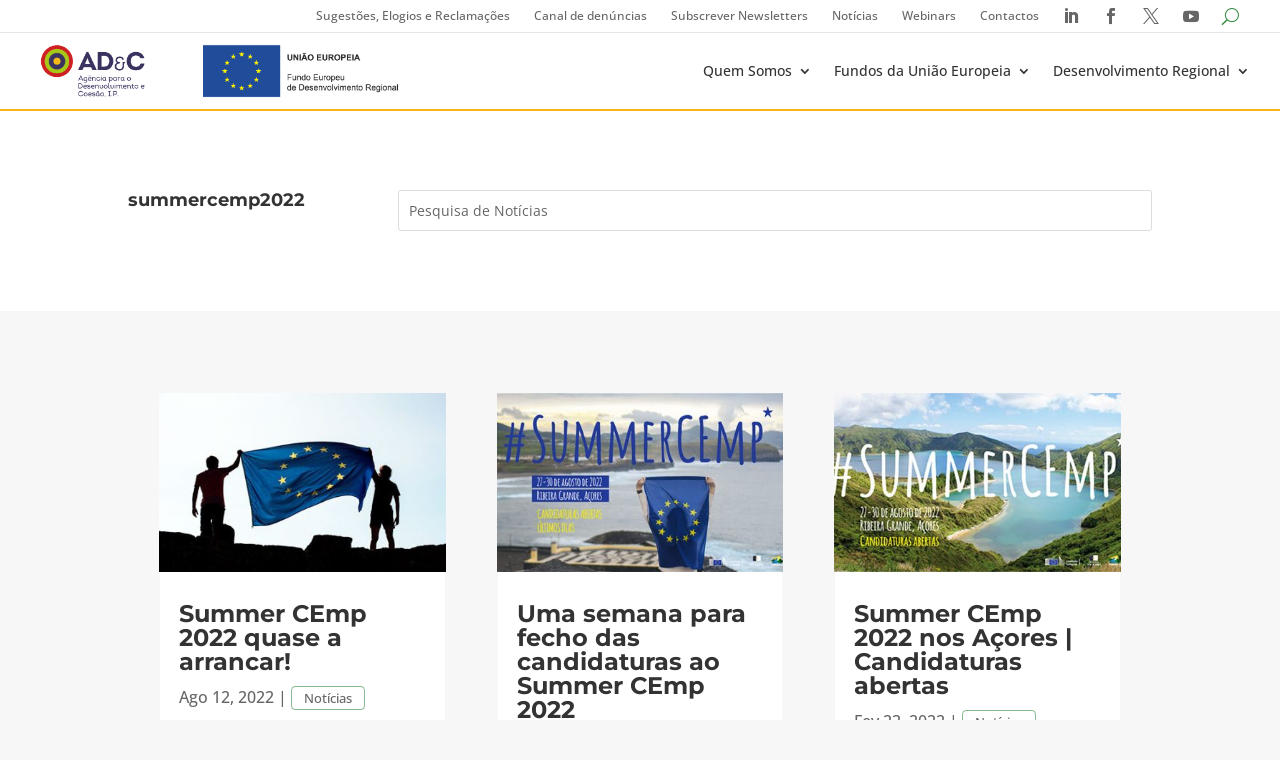

--- FILE ---
content_type: text/css
request_url: https://www.adcoesao.pt/wp-content/et-cache/36333/et-core-unified-cpt-36333.min.css?ver=1760526709
body_size: 439
content:
.et-db #et-boc .et-l .et_pb_section_0_tb_header{width:100%}.et-db #et-boc .et-l .et_pb_fullwidth_menu_0_tb_header.et_pb_fullwidth_menu{background-color:#ffffff;border-bottom-width:1px;border-bottom-color:#e6e6e6;padding-right:30px;padding-left:30px}.et-db #et-boc .et-l .et_pb_fullwidth_menu_0_tb_header.et_pb_fullwidth_menu .nav li ul,.et-db #et-boc .et-l .et_pb_fullwidth_menu_0_tb_header.et_pb_fullwidth_menu .et_mobile_menu,.et-db #et-boc .et-l .et_pb_fullwidth_menu_0_tb_header.et_pb_fullwidth_menu .et_mobile_menu ul,.et-db #et-boc .et-l .et_pb_fullwidth_menu_1_tb_header.et_pb_fullwidth_menu .nav li ul,.et-db #et-boc .et-l .et_pb_fullwidth_menu_1_tb_header.et_pb_fullwidth_menu .et_mobile_menu,.et-db #et-boc .et-l .et_pb_fullwidth_menu_1_tb_header.et_pb_fullwidth_menu .et_mobile_menu ul,.et-db #et-boc .et-l .et_pb_fullwidth_menu_2_tb_header.et_pb_fullwidth_menu .nav li ul,.et-db #et-boc .et-l .et_pb_fullwidth_menu_2_tb_header.et_pb_fullwidth_menu .et_mobile_menu,.et-db #et-boc .et-l .et_pb_fullwidth_menu_2_tb_header.et_pb_fullwidth_menu .et_mobile_menu ul{background-color:#ffffff!important}.et-db #et-boc .et-l .et_pb_fullwidth_menu_0_tb_header .et_pb_row>.et_pb_menu__logo-wrap,.et-db #et-boc .et-l .et_pb_fullwidth_menu_0_tb_header .et_pb_menu__logo-slot,.et-db #et-boc .et-l .et_pb_fullwidth_menu_1_tb_header .et_pb_row>.et_pb_menu__logo-wrap,.et-db #et-boc .et-l .et_pb_fullwidth_menu_1_tb_header .et_pb_menu__logo-slot,.et-db #et-boc .et-l .et_pb_fullwidth_menu_2_tb_header .et_pb_row>.et_pb_menu__logo-wrap,.et-db #et-boc .et-l .et_pb_fullwidth_menu_2_tb_header .et_pb_menu__logo-slot{width:auto;max-width:100%}.et-db #et-boc .et-l .et_pb_fullwidth_menu_0_tb_header .et_pb_row>.et_pb_menu__logo-wrap .et_pb_menu__logo img,.et-db #et-boc .et-l .et_pb_fullwidth_menu_0_tb_header .et_pb_menu__logo-slot .et_pb_menu__logo-wrap img,.et-db #et-boc .et-l .et_pb_fullwidth_menu_2_tb_header .et_pb_row>.et_pb_menu__logo-wrap .et_pb_menu__logo img,.et-db #et-boc .et-l .et_pb_fullwidth_menu_2_tb_header .et_pb_menu__logo-slot .et_pb_menu__logo-wrap img{height:auto;max-height:none}.et-db #et-boc .et-l .et_pb_fullwidth_menu_0_tb_header .mobile_nav .mobile_menu_bar:before,.et-db #et-boc .et-l .et_pb_fullwidth_menu_0_tb_header .et_pb_menu__icon.et_pb_menu__search-button,.et-db #et-boc .et-l .et_pb_fullwidth_menu_0_tb_header .et_pb_menu__icon.et_pb_menu__close-search-button,.et-db #et-boc .et-l .et_pb_fullwidth_menu_0_tb_header .et_pb_menu__icon.et_pb_menu__cart-button,.et-db #et-boc .et-l .et_pb_fullwidth_menu_1_tb_header .mobile_nav .mobile_menu_bar:before,.et-db #et-boc .et-l .et_pb_fullwidth_menu_1_tb_header .et_pb_menu__icon.et_pb_menu__search-button,.et-db #et-boc .et-l .et_pb_fullwidth_menu_1_tb_header .et_pb_menu__icon.et_pb_menu__close-search-button,.et-db #et-boc .et-l .et_pb_fullwidth_menu_1_tb_header .et_pb_menu__icon.et_pb_menu__cart-button,.et-db #et-boc .et-l .et_pb_fullwidth_menu_2_tb_header .mobile_nav .mobile_menu_bar:before,.et-db #et-boc .et-l .et_pb_fullwidth_menu_2_tb_header .et_pb_menu__icon.et_pb_menu__search-button,.et-db #et-boc .et-l .et_pb_fullwidth_menu_2_tb_header .et_pb_menu__icon.et_pb_menu__close-search-button,.et-db #et-boc .et-l .et_pb_fullwidth_menu_2_tb_header .et_pb_menu__icon.et_pb_menu__cart-button{color:#398d45}.et-db #et-boc .et-l .et_pb_fullwidth_menu_1_tb_header.et_pb_fullwidth_menu{padding-right:30px;padding-left:30px}.et-db #et-boc .et-l .et_pb_fullwidth_menu_1_tb_header .et_pb_menu__logo-wrap .et_pb_menu__logo img{width:auto}.et-db #et-boc .et-l .et_pb_fullwidth_menu_1_tb_header .et_pb_row>.et_pb_menu__logo-wrap .et_pb_menu__logo img,.et-db #et-boc .et-l .et_pb_fullwidth_menu_1_tb_header .et_pb_menu__logo-slot .et_pb_menu__logo-wrap img{height:70px;max-height:none}.et-db #et-boc .et-l .et_pb_fullwidth_menu_2_tb_header.et_pb_fullwidth_menu{background-color:#ffffff;padding-right:30px;padding-left:30px}@media only screen and (min-width:981px){.et-db #et-boc .et-l .et_pb_fullwidth_menu_2_tb_header{display:none!important}}@media only screen and (max-width:980px){.et-db #et-boc .et-l .et_pb_fullwidth_menu_0_tb_header.et_pb_fullwidth_menu{border-bottom-width:1px;border-bottom-color:#e6e6e6}}@media only screen and (min-width:768px) and (max-width:980px){.et-db #et-boc .et-l .et_pb_fullwidth_menu_0_tb_header,.et-db #et-boc .et-l .et_pb_fullwidth_menu_1_tb_header{display:none!important}}@media only screen and (max-width:767px){.et-db #et-boc .et-l .et_pb_fullwidth_menu_0_tb_header.et_pb_fullwidth_menu{border-bottom-width:1px;border-bottom-color:#e6e6e6}.et-db #et-boc .et-l .et_pb_fullwidth_menu_0_tb_header,.et-db #et-boc .et-l .et_pb_fullwidth_menu_1_tb_header{display:none!important}}

--- FILE ---
content_type: text/css
request_url: https://www.adcoesao.pt/wp-content/et-cache/36333/et-core-unified-cpt-deferred-36333.min.css?ver=1760526474
body_size: 440
content:
.et-db #et-boc .et-l .et_pb_section_0_tb_header{width:100%}.et-db #et-boc .et-l .et_pb_fullwidth_menu_0_tb_header.et_pb_fullwidth_menu{background-color:#ffffff;border-bottom-width:1px;border-bottom-color:#e6e6e6;padding-right:30px;padding-left:30px}.et-db #et-boc .et-l .et_pb_fullwidth_menu_0_tb_header.et_pb_fullwidth_menu .nav li ul,.et-db #et-boc .et-l .et_pb_fullwidth_menu_0_tb_header.et_pb_fullwidth_menu .et_mobile_menu,.et-db #et-boc .et-l .et_pb_fullwidth_menu_0_tb_header.et_pb_fullwidth_menu .et_mobile_menu ul,.et-db #et-boc .et-l .et_pb_fullwidth_menu_1_tb_header.et_pb_fullwidth_menu .nav li ul,.et-db #et-boc .et-l .et_pb_fullwidth_menu_1_tb_header.et_pb_fullwidth_menu .et_mobile_menu,.et-db #et-boc .et-l .et_pb_fullwidth_menu_1_tb_header.et_pb_fullwidth_menu .et_mobile_menu ul,.et-db #et-boc .et-l .et_pb_fullwidth_menu_2_tb_header.et_pb_fullwidth_menu .nav li ul,.et-db #et-boc .et-l .et_pb_fullwidth_menu_2_tb_header.et_pb_fullwidth_menu .et_mobile_menu,.et-db #et-boc .et-l .et_pb_fullwidth_menu_2_tb_header.et_pb_fullwidth_menu .et_mobile_menu ul{background-color:#ffffff!important}.et-db #et-boc .et-l .et_pb_fullwidth_menu_0_tb_header .et_pb_row>.et_pb_menu__logo-wrap,.et-db #et-boc .et-l .et_pb_fullwidth_menu_0_tb_header .et_pb_menu__logo-slot,.et-db #et-boc .et-l .et_pb_fullwidth_menu_1_tb_header .et_pb_row>.et_pb_menu__logo-wrap,.et-db #et-boc .et-l .et_pb_fullwidth_menu_1_tb_header .et_pb_menu__logo-slot,.et-db #et-boc .et-l .et_pb_fullwidth_menu_2_tb_header .et_pb_row>.et_pb_menu__logo-wrap,.et-db #et-boc .et-l .et_pb_fullwidth_menu_2_tb_header .et_pb_menu__logo-slot{width:auto;max-width:100%}.et-db #et-boc .et-l .et_pb_fullwidth_menu_0_tb_header .et_pb_row>.et_pb_menu__logo-wrap .et_pb_menu__logo img,.et-db #et-boc .et-l .et_pb_fullwidth_menu_0_tb_header .et_pb_menu__logo-slot .et_pb_menu__logo-wrap img,.et-db #et-boc .et-l .et_pb_fullwidth_menu_2_tb_header .et_pb_row>.et_pb_menu__logo-wrap .et_pb_menu__logo img,.et-db #et-boc .et-l .et_pb_fullwidth_menu_2_tb_header .et_pb_menu__logo-slot .et_pb_menu__logo-wrap img{height:auto;max-height:none}.et-db #et-boc .et-l .et_pb_fullwidth_menu_0_tb_header .mobile_nav .mobile_menu_bar:before,.et-db #et-boc .et-l .et_pb_fullwidth_menu_0_tb_header .et_pb_menu__icon.et_pb_menu__search-button,.et-db #et-boc .et-l .et_pb_fullwidth_menu_0_tb_header .et_pb_menu__icon.et_pb_menu__close-search-button,.et-db #et-boc .et-l .et_pb_fullwidth_menu_0_tb_header .et_pb_menu__icon.et_pb_menu__cart-button,.et-db #et-boc .et-l .et_pb_fullwidth_menu_1_tb_header .mobile_nav .mobile_menu_bar:before,.et-db #et-boc .et-l .et_pb_fullwidth_menu_1_tb_header .et_pb_menu__icon.et_pb_menu__search-button,.et-db #et-boc .et-l .et_pb_fullwidth_menu_1_tb_header .et_pb_menu__icon.et_pb_menu__close-search-button,.et-db #et-boc .et-l .et_pb_fullwidth_menu_1_tb_header .et_pb_menu__icon.et_pb_menu__cart-button,.et-db #et-boc .et-l .et_pb_fullwidth_menu_2_tb_header .mobile_nav .mobile_menu_bar:before,.et-db #et-boc .et-l .et_pb_fullwidth_menu_2_tb_header .et_pb_menu__icon.et_pb_menu__search-button,.et-db #et-boc .et-l .et_pb_fullwidth_menu_2_tb_header .et_pb_menu__icon.et_pb_menu__close-search-button,.et-db #et-boc .et-l .et_pb_fullwidth_menu_2_tb_header .et_pb_menu__icon.et_pb_menu__cart-button{color:#398d45}.et-db #et-boc .et-l .et_pb_fullwidth_menu_1_tb_header.et_pb_fullwidth_menu{padding-right:30px;padding-left:30px}.et-db #et-boc .et-l .et_pb_fullwidth_menu_1_tb_header .et_pb_menu__logo-wrap .et_pb_menu__logo img{width:auto}.et-db #et-boc .et-l .et_pb_fullwidth_menu_1_tb_header .et_pb_row>.et_pb_menu__logo-wrap .et_pb_menu__logo img,.et-db #et-boc .et-l .et_pb_fullwidth_menu_1_tb_header .et_pb_menu__logo-slot .et_pb_menu__logo-wrap img{height:70px;max-height:none}.et-db #et-boc .et-l .et_pb_fullwidth_menu_2_tb_header.et_pb_fullwidth_menu{background-color:#ffffff;padding-right:30px;padding-left:30px}@media only screen and (min-width:981px){.et-db #et-boc .et-l .et_pb_fullwidth_menu_2_tb_header{display:none!important}}@media only screen and (max-width:980px){.et-db #et-boc .et-l .et_pb_fullwidth_menu_0_tb_header.et_pb_fullwidth_menu{border-bottom-width:1px;border-bottom-color:#e6e6e6}}@media only screen and (min-width:768px) and (max-width:980px){.et-db #et-boc .et-l .et_pb_fullwidth_menu_0_tb_header,.et-db #et-boc .et-l .et_pb_fullwidth_menu_1_tb_header{display:none!important}}@media only screen and (max-width:767px){.et-db #et-boc .et-l .et_pb_fullwidth_menu_0_tb_header.et_pb_fullwidth_menu{border-bottom-width:1px;border-bottom-color:#e6e6e6}.et-db #et-boc .et-l .et_pb_fullwidth_menu_0_tb_header,.et-db #et-boc .et-l .et_pb_fullwidth_menu_1_tb_header{display:none!important}}